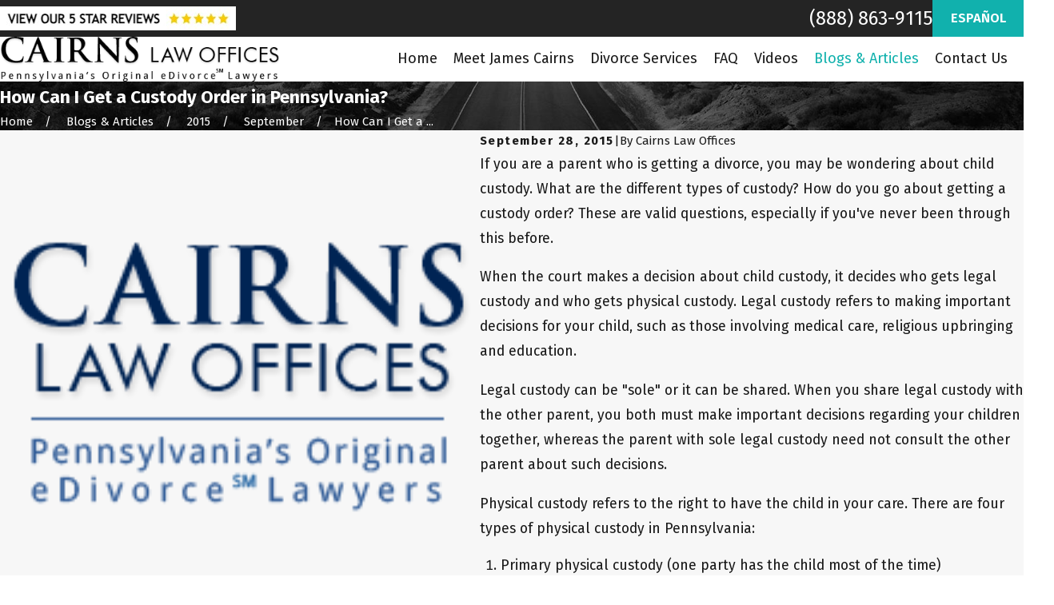

--- FILE ---
content_type: image/svg+xml; charset=utf-8
request_url: https://www.mypadivorcelawyer.com/cms/svg/site/i7epj5ej8wp.24.2510311154223.svg
body_size: 20273
content:
<?xml version="1.0" encoding="UTF-8" standalone="no"?>
<svg xmlns="http://www.w3.org/2000/svg" viewBox="0 0 24 24">
<style>
	g path { stroke: none; }
	g.root { display: none; }
	g.root:target { display: inline; }
	g line { stroke: black; }
	g circle { stroke: black; }
	g polyline { stroke: black; }
</style>
<g class="root" id="arrow_down" data-name="arrow down">
	<path d="M23.347 6L12 16.714L0.653 6L0 6.62L12 18L24 6.62Z" />
</g>
<g class="root" id="arrow_left" data-name="arrow-left">
	<path d="M18.181 23.798a0.686 0.686 0 0 1-0.48 0.202a0.666 0.666 0 0 1-0.48-0.202L5.803 12.488a0.668 0.668 0 0 1 0-0.96L17.214 0.215a0.69 0.69 0 0 1 0.985-0.016A0.674 0.674-13.217 0 1 18.181 1.175L7.255 12.008L18.181 22.839a0.672 0.672 0 0 1 0 0.96Z" />
</g>
<g class="root" id="arrow_right" data-name="arrow-right">
	<path d="M5.821 23.798a0.686 0.686 0 0 0 0.48 0.202a0.666 0.666 0 0 0 0.48-0.202L18.195 12.488a0.668 0.668 0 0 0 0-0.96L6.785 0.215a0.69 0.69 0 0 0-0.985-0.016A0.674 0.674-13.218 0 0 5.821 1.175L16.744 12.008L5.821 22.839a0.672 0.672 0 0 0 0 0.96Z" />
</g>
<g class="root" id="blog_menu" data-name="blog menu">
	<path d="M16.285 0.001a3.434 3.434 0 0 0-3.304 2.571H0V4.286H12.981a3.409 3.409 0 0 0 6.609 0H24V2.572H19.59A3.434 3.434-1.715 0 0 16.285 0.001Zm0 1.714a1.714 1.714 0 1 1-1.714 1.714A1.702 1.702-1.715 0 1 16.285 1.715ZM7.714 8.572a3.434 3.434 0 0 0-3.304 2.571H0v1.714H4.41a3.409 3.409 0 0 0 6.609 0H24V11.143H11.018A3.434 3.434-1.715 0 0 7.714 8.572Zm0 1.714a1.714 1.714 0 1 1-1.714 1.714A1.702 1.702-1.715 0 1 7.714 10.286Zm8.571 6.857a3.434 3.434 0 0 0-3.304 2.571H0v1.714H12.981a3.409 3.409 0 0 0 6.609 0H24V19.715H19.59A3.434 3.434-1.715 0 0 16.285 17.143Zm0 1.714a1.714 1.714 0 1 1-1.714 1.714A1.702 1.702-1.715 0 1 16.285 18.858Z" />
</g>
<g class="root" id="btn_arw" data-name="btn_arw">
	<path d="M14.286 19.401l0.678 0.6L24 11.999l-9.035-8l-0.678 0.6l7.878 6.976H0v0.849H22.165Z" />
</g>
<g class="root" id="btn_v2_icon" data-name="btn v2 icon">
	<path d="M19.787 9v2.354H0v0.994h19.787V15L24 11.917Z" />
</g>
<g class="root" id="close" data-name="close">
	<path d="M1.285 0.002A1.498 1.498 0.012 0 0 0.012 1.5a1.498 1.498 0 0 0 0.434 0.884L10.019 11.986L0.447 21.604a1.408 1.408 0 0 0 0 1.992a1.393 1.393 0 0 0 1.962 0L11.996 14.009l9.572 9.587a1.498 1.498 0 0 0 2.007 0a1.408 1.408 0 0 0 0-1.992L14.034 11.986l9.587-9.587A1.423 1.423 0.012 0 0 21.614 0.437L11.996 10.009L2.454 0.437A1.588 1.588 0.012 0 0 1.285 0.002Z" />
</g>
<g class="root" id="description" data-name="description">
	<path d="M0 20.71L0 3.29L24 3.29L24 20.71L0 20.71ZM22.065 5.221L1.935 5.221L1.935 18.779L22.065 18.779L22.065 5.221ZM13.553 16.835L3.875 16.835L3.875 14.903L13.553 14.903L13.553 16.835ZM3.875 11.028L20.126 11.028L20.126 12.971L3.875 12.971L3.875 11.028ZM3.875 7.165L20.126 7.165L20.126 9.097L3.875 9.097L3.875 7.165Z" />
</g>
<g class="root" id="fax" data-name="fax">
	<path d="M24 20.688v1.478a0.368 0.368 0 0 1-0.363 0.363H17.447a0.368 0.368 0 0 1-0.363-0.363V20.688l0.167-1.534s-1.59-1.032-5.243-1.032-5.243 1.032-5.243 1.032l0.167 1.534v1.451a0.368 0.368 0 0 1-0.363 0.363H0.348A0.368 0.368-1.953 0 1 0 22.139V20.661a6.674 6.674 0 0 1 1.534-4.1C3.361 15.333 7.852 14.273 11.993 14.273s8.647 1.088 10.487 2.287A6.904 6.904-1.953 0 1 24 20.688ZM21.169 14.691A0.82 0.82-1.953 0 1 20.361 13.883v-4.184H14.559a0.82 0.82 0 0 1-0.809-0.809V3.089H3.626V13.883a0.809 0.809 0 1 1-1.618 0V2.28a0.82 0.82 0 0 1 0.809-0.809H14.559a0.162 0.162 0 0 1 0.098 0.031a0.694 0.694 0 0 1 0.474 0.207L21.755 8.318a0.757 0.757 0 0 1 0.21 0.477a0.173 0.173 0 0 1 0.028 0.095V13.883A0.82 0.82-1.953 0 1 21.169 14.691ZM19.187 8.053L15.368 4.233V8.053Z" />
</g>
<g class="root" id="flair" data-name="flair">
	<path d="M0 12.083L24 12.083L24 12.534L0 12.534L0 12.083Z" />
</g>
<g class="root" id="footer_phone" data-name="footer phone">
	<path d="M21.862 17.148c-0.207-0.206-0.414-0.378-0.62-0.586-0.689-0.62-1.413-1.206-2.208-1.79l-0.24-0.173l-0.24 0.173A21.299 21.299 0 0 0 15.276 17.424c-0.448-0.104-0.828-0.206-1.207-0.31a11.313 11.313 0 0 1-4.483-2.721A10.911 10.911 0 0 1 6.864 9.917c-0.104-0.344-0.207-0.757-0.311-1.206a21.278 21.278 0 0 0 2.655-3.272l0.173-0.24l-0.207-0.276C8.586 4.166 8.001 3.408 7.38 2.721c-0.173-0.206-0.379-0.413-0.586-0.62C6.173 1.446 5.517 0.827 4.828 0.206L4.587 0L4.38 0.173A15.153 15.153 0 0 0 0.276 3.512c-0.069 0.069-0.104 0.138-0.173 0.206L0 3.856v0.173A19.776 19.776 0 0 0 2.172 11.293a22.777 22.777 0 0 0 2.001 3.237a23.861 23.861 0 0 0 2.448 2.858a23.877 23.877 0 0 0 2.863 2.444a21.036 21.036 0 0 0 3.241 1.997A20.531 20.531 0 0 0 20.001 24h0.173l0.138-0.104c0.069-0.069 0.138-0.104 0.207-0.173a15.807 15.807 0 0 0 3.345-4.097L24 19.352l-0.207-0.24c-0.62-0.689-1.276-1.344-1.931-1.963M19.932 23.036c-0.035 0-0.035 0.035-0.069 0.035-4.518-0.447-9-2.721-12.655-6.336C3.587 13.119 1.31 8.643 0.864 4.097c0-0.035 0.035-0.035 0.035-0.069A14.241 14.241 0 0 1 4.518 1.033c0.586 0.516 1.139 1.068 1.655 1.619 0.173 0.206 0.379 0.413 0.551 0.62a20.619 20.619 0 0 1 1.551 1.893A21.003 21.003 0 0 1 5.76 8.229l-0.173 0.173l0.035 0.206a13.872 13.872 0 0 0 0.379 1.515a12.1 12.1 0 0 0 2.931 4.856a11.748 11.748 0 0 0 4.861 2.928a12.169 12.169 0 0 0 1.517 0.378l0.207 0.035l0.173-0.173a21.024 21.024 0 0 1 3.069-2.513c0.655 0.516 1.31 1.033 1.897 1.549 0.207 0.173 0.414 0.378 0.62 0.551 0.551 0.516 1.104 1.068 1.62 1.653a13.104 13.104 0 0 1-2.965 3.648" />
</g>
<g class="root" id="footer_pin" data-name="footer pin">
	<path d="M12 24a0.477 0.477 0 0 1-0.392-0.206C11.29 23.336 3.826 12.546 3.826 8.174a8.174 8.174 0 1 1 16.348 0c0 4.372-7.464 15.163-7.782 15.62A0.477 0.477 3.826 0 1 12 24M12 0.92A7.243 7.243 3.826 0 0 4.782 8.174c0 3.529 5.66 12.179 7.218 14.493 1.558-2.314 7.217-10.963 7.217-14.493A7.243 7.243 3.826 0 0 12 0.92m0 10.828a3.575 3.575 0 1 1 3.558-3.574A3.57 3.57 3.826 0 1 12 11.748m0-6.187a2.614 2.614 0 1 0 2.6 2.614A2.61 2.61 3.826 0 0 12 5.561" />
</g>
<g class="root" id="footer_time" data-name="footer time">
	<path d="M12 24A12 12 0 1 1 24 12A12.013 12.013 0 0 1 12 24m0.416-0.838l0.141-0.008a11.028 11.028 0 0 0 4.554-1.229l0.126-0.065l-0.754-1.305l0.72-0.416l0.753 1.303l0.119-0.078a11.338 11.338 0 0 0 3.312-3.325l0.077-0.119l-1.296-0.747l0.416-0.72l1.296 0.748l0.065-0.127a11.04 11.04 0 0 0 1.21-4.518l0.008-0.144H20.148V11.584h3.012l-0.008-0.144a11.032 11.032 0 0 0-1.222-4.541l-0.065-0.126l-1.283 0.741l-0.415-0.72L21.451 6.058l-0.077-0.119a11.336 11.336 0 0 0-3.312-3.312l-0.119-0.077L17.203 3.83l-0.72-0.416l0.741-1.283l-0.126-0.065a11.044 11.044 0 0 0-4.541-1.223l-0.141-0.008V3.852H11.584V0.838l-0.144 0.008a11.04 11.04 0 0 0-4.518 1.212l-0.127 0.065l0.748 1.296l-0.72 0.416l-0.747-1.296l-0.119 0.077a11.328 11.328 0 0 0-3.325 3.312l-0.077 0.119L3.859 6.797l-0.416 0.72l-1.306-0.754l-0.065 0.126a11.037 11.037 0 0 0-1.229 4.553l-0.008 0.144H3.852v0.831H0.839l0.008 0.144A11.043 11.043 0 0 0 2.064 17.088l0.065 0.126l1.317-0.76l0.416 0.72L2.544 17.933l0.077 0.119a11.334 11.334 0 0 0 3.327 3.327l0.119 0.077l0.76-1.316l0.72 0.416l-0.76 1.317l0.127 0.064a11.033 11.033 0 0 0 4.531 1.217l0.144 0.008V20.148h0.831ZM12 12.993a0.995 0.995 0 0 1-0.861-0.509l-0.038-0.069H5.664V11.584H11.1l0.038-0.069A0.995 0.995 0 0 1 12 11.007a0.576 0.576 0 0 1 0.079 0.008l0.115 0.013l1.852-2.544l0.672 0.489L12.867 11.515l0.033 0.072a0.977 0.977 0 0 1 0.093 0.413A0.995 0.995 0 0 1 12 12.993" />
</g>
<g class="root" id="housee" data-name="housee">
	<path d="M23.77 12.129C23.548 12.414 23.217 12.565 22.881 12.565C22.639 12.565 22.397 12.488 22.191 12.327L12.563 4.857C12.563 4.857 12.291 4.615 12 4.615C11.709 4.615 11.437 4.858 11.437 4.858L1.809 12.327C1.317 12.709 0.611 12.619 0.23 12.129C-0.136 11.637-0.062 10.93 0.429 10.549L11.31 2.106C11.717 1.808 12.284 1.808 12.69 2.106L16.502 5.064L16.502 3.746C16.502 3.54 16.671 3.372 16.878 3.372L19.129 3.372C19.335 3.372 19.504 3.54 19.504 3.746L19.504 7.394L23.571 10.549C24.062 10.93 24.136 11.637 23.77 12.129ZM11.703 6.04C11.867 5.914 12.134 5.914 12.296 6.04L20.708 12.567C20.872 12.694 21.005 12.966 21.005 13.173L21.005 21.757C21.005 21.964 20.836 22.117 20.629 22.117L14.626 22.117C14.42 22.117 14.251 21.964 14.251 21.757L14.251 15.753C14.251 15.547 14.082 15.379 13.876 15.379L10.124 15.379C9.918 15.379 9.748 15.547 9.748 15.753L9.748 21.757C9.748 21.964 9.579 22.117 9.373 22.117L3.37 22.117C3.164 22.117 2.995 21.964 2.995 21.757L2.995 13.173C2.995 12.966 3.129 12.694 3.291 12.567L11.703 6.04Z" />
</g>
<g class="root" id="mail" data-name="mail">
	<path d="M0 3.004L24 3.004L24 20.996L0 20.996L0 3.004ZM20.041 5.253L3.958 5.253L11.999 11.699L20.041 5.253ZM2.181 6.677L2.181 18.747L21.817 18.747L21.817 6.677L11.999 14.549L2.181 6.677Z" />
</g>
<g class="root" id="map_pin" data-name="map-pin">
	<path d="M7.817 19.031q-2.4-3.375-3.174-4.547a13.076 13.076 0 0 1-1.49-2.836a8.327 8.327 0 0 1-0.385-2.648a8.517 8.517 0 0 1 1.25-4.5a9.29 9.29 0 0 1 3.366-3.282a9.351 9.351 0 0 1 9.231 0a9.29 9.29 0 0 1 3.366 3.282a8.526 8.526 0 0 1 1.25 4.5a8.327 8.327 0 0 1-0.385 2.648a13.076 13.076 0 0 1-1.49 2.836q-0.77 1.172-3.174 4.547l-3.221 4.5a1.221 1.221 0 0 1-1.924 0Q9.789 21.751 7.817 19.031Zm6.899-7.385a3.668 3.668 0 0 0 0-5.297a3.899 3.899 0 0 0-5.433 0a3.668 3.668 0 0 0 0 5.297a3.899 3.899 0 0 0 5.433 0Z" />
</g>
<g class="root" id="menu" data-name="menu">
	<path d="M0 2.634v2.927H24v-2.927Zm0 7.902v2.927H24V10.537Zm0 7.902v2.927H24v-2.927Z" />
</g>
<g class="root" id="minus" data-name="minus">
	<path d="M24 13.69h-24V10.31h24" />
</g>
<g class="root" id="name_change" data-name="name change">
	<path d="M22.636 20.676L1.363 20.676C0.61 20.676 0 20.063 0 19.307L0 6.964C0 6.209 0.61 5.596 1.363 5.596L10.654 5.596L10.654 3.325L13.327 3.325L13.327 5.596L22.636 5.596C23.389 5.596 24 6.209 24 6.964L24 19.307C24 20.063 23.389 20.676 22.636 20.676ZM1.482 9.388L1.482 17.158C1.482 17.929 2.083 18.554 2.824 18.554L10.721 18.554C11.462 18.554 12.063 17.929 12.063 17.158L12.063 9.388C12.063 8.616 11.462 7.991 10.721 7.991L2.824 7.991C2.083 7.991 1.482 8.616 1.482 9.388ZM13.394 6.116L13.327 6.116L13.327 6.663L10.654 6.663L10.654 6.116L10.606 6.116C10.305 6.116 10.06 6.361 10.06 6.663C10.06 6.965 10.305 7.21 10.606 7.21L13.394 7.21C13.695 7.21 13.939 6.965 13.939 6.663C13.939 6.361 13.695 6.116 13.394 6.116ZM20.49 9.779L15.703 9.779C15.452 9.779 15.248 9.984 15.248 10.235C15.248 10.487 15.452 10.692 15.703 10.692L20.49 10.692C20.741 10.692 20.945 10.487 20.945 10.235C20.945 9.984 20.741 9.779 20.49 9.779ZM21.854 12.363L14.339 12.363C14.088 12.363 13.884 12.568 13.884 12.82C13.884 13.071 14.088 13.276 14.339 13.276L21.854 13.276C22.105 13.276 22.308 13.071 22.308 12.82C22.308 12.568 22.105 12.363 21.854 12.363ZM21.854 14.948L14.339 14.948C14.088 14.948 13.884 15.152 13.884 15.404C13.884 15.656 14.088 15.86 14.339 15.86L21.854 15.86C22.105 15.86 22.308 15.656 22.308 15.404C22.308 15.152 22.105 14.948 21.854 14.948ZM10.846 17.924L2.659 17.924C2.659 17.924 2.523 17.289 3.076 16.707C3.311 16.462 4.765 15.937 5.029 15.728C5.293 15.519 5.559 15.528 5.524 14.893C5.5 14.458 5.487 14.535 5.396 14.393C5.396 14.393 5.238 14.078 5.183 13.894C5.134 13.73 5.084 13.475 5.084 13.475C5.084 13.475 5.054 13.522 4.98 13.444C4.887 13.347 4.886 13.14 4.773 12.913C4.66 12.685 4.629 12.118 4.734 12.1C4.815 12.086 4.788 12.093 4.848 12.107C4.846 12.079 4.843 12.047 4.84 12.013C4.794 11.863 4.759 11.836 4.744 11.544L4.706 11.649L4.683 11.531C4.633 11.094 4.696 10.862 4.741 10.676C4.748 10.647 4.755 10.617 4.762 10.585C4.763 10.58 4.763 10.573 4.764 10.567L4.691 10.658C4.691 10.658 4.704 10.432 4.9 10.138C5.061 9.913 5.308 9.862 5.308 9.862C5.308 9.862 5.308 9.622 5.618 9.466C5.927 9.312 6.729 9.362 6.995 9.129C7.262 8.896 7.262 8.896 7.262 8.896C7.262 8.896 7.305 9.094 7.219 9.155C7.133 9.215 7.623 8.888 7.623 8.845C7.623 8.802 7.726 9.129 7.614 9.258C7.503 9.388 7.855 9.164 7.864 9.103C7.871 9.053 7.938 9.298 7.834 9.547C8.138 9.405 8.133 9.157 8.133 9.157C8.133 9.157 8.207 9.307 8.242 9.594C8.28 9.591 8.374 9.593 8.495 9.73L8.495 9.73C8.742 9.974 8.79 10.557 8.79 10.557L8.694 10.456C8.722 10.538 8.745 10.619 8.764 10.699C8.797 10.796 8.846 11.156 8.792 11.471C8.771 11.435 8.755 11.358 8.735 11.341C8.755 11.582 8.725 11.68 8.67 11.949C8.666 12.008 8.661 12.062 8.656 12.107C8.717 12.093 8.689 12.077 8.771 12.082C8.911 12.092 8.845 12.685 8.732 12.913C8.618 13.14 8.618 13.347 8.526 13.444C8.452 13.522 8.42 13.475 8.42 13.475C8.42 13.475 8.372 13.73 8.322 13.894C8.263 14.09 8.108 14.393 8.108 14.393C8.001 14.552 7.98 14.478 7.981 14.893C7.984 15.529 8.212 15.519 8.476 15.728C8.74 15.937 10.195 16.462 10.429 16.707C10.982 17.289 10.846 17.924 10.846 17.924Z" />
</g>
<g class="root" id="phone" data-name="phone">
	<path d="M6.407 0.948L8.464 5.07a1.715 1.715 0 0 1-0.322 1.98c-0.56 0.56-1.208 1.208-1.664 1.673a1.709 1.709 0 0 0-0.295 2.01l0.013 0.023a20.558 20.558 0 0 0 3.12 3.952a20.6 20.6 0 0 0 3.926 3.108l0.026 0.016a1.713 1.713 0 0 0 2.014-0.304l1.667-1.667a1.715 1.715 0 0 1 1.98-0.322l4.121 2.06a1.715 1.715 0 0 1 0.948 1.533V22.282A1.712 1.712-7.494 0 1 21.83 23.938a32.41 32.41 0 0 1-13.996-7.764A32.422 32.422-7.494 0 1 0.065 2.173A1.712 1.712-7.494 0 1 1.722 0h3.152a1.715 1.715 0 0 1 1.533 0.948Z" />
</g>
<g class="root" id="play" data-name="play">
	<path d="M22.727 13.882L3.271 23.768a2.24 2.24 0 0 1-3.018-1.052A2.187 2.187 0.011 0 1 0.011 21.77V2.209A2.177 2.177 0.011 0 1 1.062 0.316A2.65 2.65 0.011 0 1 2.219 0A3.155 3.155 0.011 0 1 3.166 0.21L22.727 9.886a2.314 2.314 0 0 1 1.262 1.998A2.398 2.398 0.011 0 1 22.727 13.882Z" />
</g>
<g class="root" id="plus" data-name="plus">
	<path d="M0.215 11.264c-0.323 0.44-0.279 1.056 0.117 1.437 0.198 0.154 0.432 0.235 0.682 0.235l9.94 0.015l0.022 9.947c0 0.572 0.462 1.034 1.034 1.034h0c0.557 0 1.012-0.454 1.019-1.019V12.971H22.959c0.564-0.022 1.012-0.469 1.041-1.034 0-0.572-0.462-1.034-1.034-1.034h0l-9.932-0.037V0.928c-0.103-0.564-0.645-0.946-1.209-0.843-0.44 0.081-0.777 0.425-0.843 0.865l-0.022 9.947l-9.91-0.015c-0.315 0.007-0.616 0.147-0.828 0.381Z" />
</g>
<g class="root" id="remote_laptop" data-name="Remote Laptop">
	<path d="M3.2 14.9c0.7 0 1.5 0 2.2 0 5.2 0 10.3 0 15.5 0h0V4.1c0-0.2 0-0.3 0-0.4 0 0-0.1-0.2-0.3-0.2-0.1 0-0.3 0-0.4 0H3.8c0 0-0.2 0-0.2 0-0.2 0-0.4 0.1-0.4 0.3 0 0 0 0.2 0 0.3 0 3.5 0 7.1 0 10.6 0 0 0 0 0 0 0 0 0 0 0 0 0 0 0 0 0 0ZM11.9 3.8s0 0 0 0c0.1 0 0.3 0 0.3 0.2 0 0.2-0.3 0.3-0.4 0.2s0 0 0-0.1c0-0.1 0-0.2 0.2-0.3ZM3.7 4.6s0 0 0 0h16.4s0.1 0 0.1 0c0 0 0 0 0 0 0 0 0 0 0 0 0 3 0 6.1 0 9.2 0 0 0 0 0 0 0 0 0 0 0 0 0 0 0 0-0.1 0-5.4 0-10.7 0-16.1 0 0 0-0.2 0-0.3 0 0 0 0 0 0 0V4.6ZM23.1 19.4c-0.5-0.9-0.9-1.7-1.4-2.6-0.2-0.4-0.5-0.9-0.7-1.3 0 0 0-0.1 0-0.1 0 0 0 0 0 0-0.7 0-1.5 0-2.2 0-5.2 0-10.3 0-15.5 0 0 0 0 0 0 0-0.7 1.3-1.4 2.7-2.1 4 0 0 0 0.1 0 0.2 0 0 0 0.2 0 0.3s0 0.2 0 0.3c0 0.2 0.1 0.3 0.2 0.4 0.1 0 0.3 0.1 0.5 0.1 0.4 0 0.8 0 1.2 0h18.5c0.4 0 0.8 0 1.2 0 0.2 0 0.3 0 0.5-0.1 0.1 0 0.2-0.2 0.2-0.4 0 0 0-0.2 0-0.3 0 0 0-0.2 0-0.3ZM19.4 16c0 0 0.2 0 0.2 0h0.4c0 0 0.2 0 0.2 0 0 0 0 0.1 0.1 0.2 0 0 0 0 0 0.1 0 0 0 0.1 0 0.2 0 0-0.2 0-0.2 0h-0.5c0 0-0.2 0-0.2 0 0 0 0-0.1 0-0.2 0 0 0 0 0-0.1 0 0 0 0 0-0.1 0 0 0 0 0 0ZM18.1 16c0 0 0.1 0 0.2 0h0.4c0 0 0.2 0 0.2 0 0 0 0 0.1 0 0.2 0 0 0 0 0 0.1 0 0 0 0.1 0 0.2 0 0-0.2 0-0.2 0h-0.4c0 0-0.2 0-0.2 0 0 0 0-0.1 0-0.2 0 0 0 0 0-0.1 0 0 0-0.2 0-0.2ZM14.6 16c0 0 0.1 0 0.2 0h0.4c0 0 0.2 0 0.2 0 0 0 0 0.1 0 0.2 0 0 0 0.2 0 0.2 0 0-0.1 0-0.2 0h-0.5c0 0-0.2 0-0.3 0 0 0 0-0.1 0-0.2 0-0.1 0-0.2 0-0.2ZM14.3 16.9s0 0 0 0.1c0 0 0 0.2 0 0.2 0 0-0.1 0-0.2 0h-0.5c-0.1 0-0.2 0-0.3 0 0 0 0-0.1 0-0.2 0-0.1 0-0.2 0-0.2 0 0 0.2 0 0.2 0h0.5c0 0 0.2 0 0.2 0 0 0 0 0 0 0ZM13.4 16c0 0 0.1 0 0.2 0h0.4c0 0 0.2 0 0.2 0 0 0 0 0.1 0 0.2 0 0 0 0.2 0 0.2 0 0-0.1 0-0.2 0h-0.5c0 0-0.2 0-0.2 0 0 0 0-0.1 0-0.2 0-0.1 0-0.2 0-0.2ZM13.1 17c0 0 0 0.2 0 0.2 0 0-0.1 0-0.2 0-0.2 0-0.3 0-0.5 0s-0.2 0-0.2 0c0 0 0-0.1 0-0.2 0-0.1 0-0.2 0-0.3 0 0 0.2 0 0.2 0 0.2 0 0.4 0 0.6 0 0 0 0 0 0 0 0 0 0 0.1 0 0.2ZM12.1 16.3c0-0.1 0-0.2 0-0.2 0 0 0.1 0 0.2 0h0.4c0 0 0.2 0 0.2 0 0 0 0 0.1 0 0.2 0 0 0 0.2 0 0.2 0 0-0.1 0-0.2 0h-0.5c0 0-0.2 0-0.2 0 0 0 0-0.1 0-0.2ZM10.9 16.3c0-0.1 0-0.2 0-0.2 0.1 0 0.3 0 0.4 0h0.2c0 0 0.2 0 0.2 0 0 0 0 0.1 0 0.2s0 0.2 0 0.2-0.1 0-0.2 0h-0.5c0 0-0.2 0-0.2 0 0 0 0-0.1 0-0.2ZM10.9 17c0-0.1 0-0.2 0-0.2 0 0 0.2 0 0.2 0 0.2 0 0.4 0 0.6 0 0 0 0 0 0 0 0 0 0 0.1 0 0.2s0 0.2 0 0.2c0 0-0.1 0-0.2 0h-0.5c0 0-0.2 0-0.2 0 0 0 0-0.1 0-0.2ZM9.7 16.3c0-0.1 0-0.2 0-0.2 0 0 0.1 0 0.2 0h0.4c0 0 0.2 0 0.2 0 0 0 0 0.1 0 0.2 0 0 0 0.2 0 0.2 0 0-0.1 0-0.2 0h-0.5c0 0-0.2 0-0.2 0 0 0 0-0.1 0-0.2ZM9.7 16.8s0 0 0 0c0 0 0 0 0 0 0.1 0 0.3 0 0.4 0h0.2c0 0 0.2 0 0.2 0 0 0 0 0.1 0 0.2 0 0 0 0.2 0 0.2 0 0-0.2 0-0.2 0h-0.5c0 0-0.2 0-0.2 0 0 0 0 0 0 0 0 0 0-0.3 0-0.3ZM9.6 17.7c0-0.1 0-0.2 0-0.2 0 0 0.2 0 0.3 0h4.1c0.1 0 0.2 0 0.3 0 0 0 0 0.1 0 0.2s0 0.2 0 0.2c0 0 0 0-0.1 0-1.5 0-3 0-4.6 0 0 0-0.1 0-0.1 0 0 0 0-0.1 0-0.2ZM8.6 16.3c0-0.1 0-0.2 0-0.2 0 0 0.1 0 0.2 0h0.4c0 0 0.2 0 0.2 0 0 0 0 0 0 0 0 0 0 0.1 0 0.2 0 0 0 0.1 0 0.1 0 0-0.2 0-0.2 0h-0.5c0 0-0.2 0-0.2 0 0 0 0-0.1 0-0.2ZM4.9 16.3s0 0 0 0c0 0 0-0.1 0-0.1 0 0 0.2 0 0.2 0h0.4c0 0 0.2 0 0.2 0 0 0 0 0 0 0.1 0 0 0 0 0 0.1 0 0 0 0.2 0 0.2 0 0-0.2 0-0.2 0h-0.4c-0.1 0-0.2 0-0.3 0 0 0 0-0.1 0-0.2ZM3.7 16.2c0 0 0-0.2 0.1-0.2 0 0 0.1 0 0.2 0h0.4c0 0 0.2 0 0.2 0 0 0 0 0 0 0.1 0 0 0 0 0 0.1 0 0 0 0.2 0 0.2 0 0-0.2 0-0.2 0h-0.5c-0.1 0-0.2 0-0.3 0 0 0 0-0.2 0-0.2ZM4.2 17.8c0 0 0 0.2 0 0.2 0 0-0.2 0-0.3 0-0.2 0-0.4 0-0.5 0-0.1 0-0.3 0-0.3 0 0 0 0 0 0-0.1 0 0 0-0.1 0-0.2 0 0 0 0 0 0 0 0 0 0 0 0 0.2 0 0.4 0 0.5 0s0.3 0 0.4 0c0.1 0 0 0.2 0 0.3ZM4.1 17.2c-0.2 0-0.3 0-0.5 0s-0.2 0-0.2 0c0 0 0 0 0-0.1 0 0 0-0.1 0-0.2 0 0 0-0.1 0-0.1 0 0 0.2 0 0.3 0h0.5c0 0 0.2 0 0.2 0 0 0 0 0 0 0.1 0 0 0 0 0 0.1 0 0 0 0.2 0 0.2 0 0-0.2 0-0.3 0ZM5.5 17.7s0 0 0 0.1c0 0 0 0.2 0 0.2 0 0-0.2 0-0.3 0-0.2 0-0.3 0-0.5 0 0 0-0.2 0-0.3 0 0 0 0-0.1 0-0.2 0 0 0 0 0-0.1 0 0 0 0 0-0.1 0.1 0 0.3 0 0.5 0h0.2c0 0 0.2 0 0.2 0 0 0 0 0 0 0.1ZM5.7 16.9s0 0 0 0.1c0 0 0 0.2 0 0.2 0 0-0.2 0-0.2 0h-0.5c-0.1 0-0.2 0-0.3 0 0 0 0 0 0-0.1 0 0 0-0.1 0-0.2 0 0 0 0 0-0.1 0 0 0 0 0 0 0.1 0 0.3 0 0.4 0h0.2c0 0 0.2 0 0.2 0 0 0 0 0 0 0.1ZM6.8 17.7s0 0 0 0.1c0 0 0 0.2 0 0.2 0 0-0.2 0-0.2 0-0.2 0-0.3 0-0.5 0-0.1 0-0.2 0-0.3 0 0 0 0 0 0-0.1 0 0 0-0.1 0-0.2 0 0 0-0.1 0-0.1 0.1 0 0.3 0 0.5 0h0.2c0 0 0.2 0 0.2 0 0 0 0 0 0 0.1ZM7 16.9s0 0 0 0.1c0 0 0 0.2 0 0.2 0 0-0.2 0-0.2 0h-0.5c-0.1 0-0.2 0-0.2 0 0 0 0-0.1 0-0.2 0 0 0 0 0 0 0 0 0-0.1 0-0.1 0 0 0.2 0 0.2 0h0.4c0 0 0.2 0 0.2 0 0 0 0 0 0 0.1ZM6.8 16.5h-0.5c0 0-0.2 0-0.2 0 0 0 0-0.1 0-0.2 0 0 0 0 0 0 0 0 0-0.1 0-0.1 0 0 0.1 0 0.2 0h0.4c0.1 0 0.2 0 0.2 0 0 0 0 0.2 0 0.2 0 0 0 0.2 0 0.2 0 0-0.2 0-0.2 0ZM8.1 17.8c0 0 0 0.2 0 0.2 0 0-0.2 0-0.2 0-0.2 0-0.3 0-0.5 0 0 0-0.2 0-0.2 0 0 0 0-0.1 0-0.2 0-0.1 0-0.2 0.1-0.2 0 0 0 0 0 0 0.2 0 0.3 0 0.5 0h0.2c0 0 0.2 0 0.2 0 0 0 0 0.1 0 0.2ZM8.2 16.9s0 0 0 0.1c0 0 0 0.2 0 0.2 0 0-0.2 0-0.2 0h-0.5c-0.1 0-0.2 0-0.3 0 0 0 0 0 0-0.1 0 0 0 0 0 0 0 0 0-0.2 0.1-0.2 0 0 0.1 0 0.2 0h0.4c0.1 0 0.2 0 0.2 0 0 0 0 0 0 0.1ZM8.3 16.2s0 0 0 0.1c0 0 0 0.2 0 0.2 0 0-0.2 0-0.2 0h-0.5c-0.1 0-0.2 0-0.2 0 0 0 0 0 0-0.1 0 0 0 0 0 0 0-0.1 0-0.2 0.1-0.2 0 0 0 0 0 0 0.1 0 0.3 0 0.4 0h0.2c0 0 0.2 0 0.2 0 0 0 0 0 0 0.1ZM9.3 17.7c0 0 0 0.2 0 0.2 0 0-0.1 0-0.2 0-0.2 0-0.3 0-0.5 0-0.1 0-0.2 0-0.3 0 0 0 0 0 0 0 0 0 0-0.1 0-0.2 0 0 0-0.1 0-0.1 0 0 0.2 0 0.2 0h0.4c0 0 0.2 0 0.2 0 0 0 0 0.2 0 0.2ZM9.1 17.2h-0.5c-0.1 0-0.2 0-0.3 0 0 0 0-0.1 0-0.2 0-0.1 0-0.2 0-0.2 0 0 0 0 0 0 0.1 0 0.3 0 0.4 0h0.2c0 0 0.2 0 0.2 0 0 0 0 0.2 0 0.2 0 0 0 0.2 0 0.2 0 0-0.1 0-0.2 0ZM14.5 19.6c0 0-0.2 0-0.3 0-1.5 0-3 0-4.5 0-0.2 0-0.3 0-0.3 0 0 0 0-0.2 0-0.2 0-0.2 0-0.3 0-0.5 0-0.1 0-0.3 0.1-0.3 0 0 0 0 0 0 0 0 0.2 0 0.3 0 1.1 0 2.2 0 3.4 0 0.3 0 0.6 0 0.9 0 0.1 0 0.3 0 0.3 0 0 0 0 0.2 0 0.2 0 0.2 0 0.4 0 0.6 0 0 0 0.2 0 0.2ZM14.6 17c0-0.1 0-0.2 0-0.3 0 0 0.1 0 0.2 0h0.4c0 0 0.2 0 0.2 0 0 0 0 0.1 0 0.2 0 0 0 0 0 0.1 0 0 0 0.1 0 0.1 0 0-0.2 0-0.2 0h-0.5c0 0-0.2 0-0.2 0 0 0 0-0.1 0-0.2ZM15.6 18s-0.2 0-0.2 0c-0.2 0-0.3 0-0.5 0 0 0-0.2 0-0.2 0 0 0 0-0.1 0-0.2 0-0.1 0-0.2 0-0.3 0 0 0.2 0 0.2 0h0.4c0 0 0.2 0 0.2 0 0 0 0 0.1 0 0.2 0 0 0 0 0 0.1 0 0 0 0.1 0 0.2ZM15.7 16.3c0-0.1 0-0.2 0-0.3 0 0 0 0 0 0 0.1 0 0.3 0 0.4 0h0.2c0 0 0.2 0 0.2 0 0 0 0 0.1 0 0.2 0 0 0 0 0 0.1 0 0 0 0.1 0 0.1 0 0-0.1 0-0.2 0h-0.5c0 0-0.2 0-0.2 0 0 0 0-0.1 0-0.2ZM15.8 17s0 0 0-0.1c0 0 0-0.2 0-0.2 0 0 0.2 0 0.2 0h0.4c0 0 0.2 0 0.2 0 0 0 0 0.1 0 0.2 0 0 0 0 0 0.1 0 0 0 0.1 0 0.2 0 0-0.2 0-0.2 0h-0.5c0 0-0.2 0-0.2 0 0 0 0-0.1 0-0.2ZM16.9 17.9s-0.1 0-0.2 0c-0.2 0-0.3 0-0.5 0 0 0-0.2 0-0.3 0 0 0 0-0.1 0-0.2 0 0 0 0 0-0.1 0 0 0-0.1 0-0.2 0.1 0 0.3 0 0.5 0h0.2c0 0 0.2 0 0.2 0 0 0 0 0.2 0 0.2 0 0 0 0.2 0 0.2ZM16.9 16.3c0 0 0-0.2 0-0.3 0 0 0.1 0 0.2 0h0.4c0 0 0.2 0 0.2 0 0 0 0 0.1 0 0.2 0 0 0 0 0 0.1 0 0 0 0 0 0.1 0 0-0.1 0-0.2 0h-0.5c0 0-0.2 0-0.2 0 0 0 0-0.1 0-0.2ZM17 16.9c0 0 0-0.2 0-0.2 0 0 0.2 0 0.2 0h0.4c0 0 0.2 0 0.2 0 0 0 0 0.1 0 0.2 0 0 0 0 0 0.1 0 0 0 0.1 0 0.1 0 0-0.1 0-0.2 0h-0.5c0 0-0.2 0-0.2 0 0 0 0-0.2 0-0.3ZM18.2 18s-0.2 0-0.2 0c-0.2 0-0.3 0-0.5 0 0 0-0.2 0-0.2 0 0 0 0-0.1 0-0.2 0 0 0 0 0-0.1 0 0 0 0 0-0.1 0 0 0 0 0 0 0 0 0 0 0 0 0.2 0 0.3 0 0.5 0h0.2c0 0 0.2 0 0.2 0 0 0 0 0.1 0 0.2 0 0 0 0 0 0.1 0 0 0 0.1 0 0.2ZM18.3 17s0 0 0-0.1c0 0 0-0.2 0-0.2 0 0 0.2 0 0.2 0h0.5c0 0 0.2 0 0.2 0 0 0 0 0.1 0 0.2 0 0 0 0 0 0.1 0 0 0 0.1 0 0.2 0 0-0.2 0-0.2 0h-0.5c0 0-0.2 0-0.2 0 0 0 0-0.1 0-0.2ZM19.6 17.9s-0.2 0-0.2 0c-0.2 0-0.3 0-0.5 0 0 0-0.2 0-0.3 0 0 0 0-0.1 0-0.2 0 0 0 0 0-0.1 0 0 0 0 0-0.1 0 0 0 0 0 0 0 0 0 0 0 0 0.2 0 0.3 0 0.5 0h0.2c0 0 0.2 0 0.2 0 0 0 0 0.1 0 0.2 0 0 0 0 0 0.1 0 0 0 0 0 0.1ZM19.6 17s0 0 0-0.1c0 0 0 0 0-0.1 0 0 0 0 0 0 0 0 0.2 0 0.2 0h0.5s0.2 0 0.2 0c0 0 0 0.1 0 0.2 0 0 0 0 0 0.1 0 0 0 0 0 0.1 0 0-0.1 0-0.2 0-0.2 0-0.4 0-0.5 0s-0.2 0-0.3 0c0 0 0-0.1 0-0.2ZM21 18s-0.2 0-0.3 0c-0.2 0-0.3 0-0.5 0 0 0-0.2 0-0.3 0 0 0 0-0.1 0-0.2 0 0 0 0 0-0.1 0 0 0 0 0-0.1 0 0 0 0 0 0 0 0 0.2 0 0.3 0h0.5c0 0 0.2 0 0.2 0 0 0 0 0.1 0.1 0.2 0 0 0 0 0 0.1 0 0 0 0.1 0 0.2Z" />
</g>
<g class="root" id="ribbon" data-name="ribbon">
	<path id="Path_339" class="cls-1" d="M21.109 0.005H2.68A0.617 0.617 1.993 0 0 1.993 0.529A0.384 0.384 1.993 0 0 1.993 0.692V23.275a0.803 0.803 0 0 0 0.884 0.721a0.838 0.838 0 0 0 0.5-0.256l8.749-8.284L20.609 23.729a0.803 0.803 0 0 0 1.163 0a0.733 0.733 0 0 0 0.244-0.5V0.692a0.733 0.733 0 0 0-0.698-0.686Z" />
</g>
<g class="root" id="scroll_left" data-name="scroll-left">
	<path id="Polygon_2" class="st0" d="M1.8 12L22.2 0v24L1.8 12z" />
</g>
<g class="root" id="scroll_right" data-name="scroll-right">
	<path d="M22.2 12L1.8 24V0L22.2 12z" />
</g>
<g class="root" id="search" data-name="search">
	<path d="M2.771 8.945a6.153 6.153 0 1 1 1.802 4.376A5.954 5.954-858.836 0 1 2.771 8.945Zm13.317 6.177l-0.384-0.384a8.546 8.546 0 0 0 2.124-5.792a8.69 8.69 0 0 0-2.574-6.338a8.524 8.524 0 0 0-6.306-2.606a8.9 8.9 0 0 0-8.947 8.945a8.521 8.521 0 0 0 2.607 6.306a8.681 8.681 0 0 0 6.338 2.574a8.546 8.546 0 0 0 5.792-2.123l0.384 0.384v1.094l6.818 6.818l2.06-2.06l-6.818-6.818Z" />
</g>
<g class="root" id="service_54_bathtub_fill" data-name="service_54_bathtub-fill">
	<path d="M15.565 10.795c0-0.224 0.114-0.516 0.407-1.047 0.293 0.531 0.407 0.823 0.407 1.047a0.407 0.407 0 0 1-0.815 0ZM15.059 9.197a0.407 0.407 0 0 0 0.406-0.407c0-0.224-0.113-0.517-0.406-1.048-0.293 0.531-0.407 0.824-0.407 1.048A0.407 0.407 0.115 0 0 15.059 9.197Zm-0.915 2.005a0.407 0.407 0 0 0 0.407-0.406c0-0.225-0.12-0.517-0.407-1.048-0.293 0.531-0.407 0.823-0.407 1.048A0.407 0.407 0.115 0 0 14.144 11.202Zm6.836 8.162l1.581-4.364H1.439l1.582 4.364c0.54 1.493 2.275 2.708 3.862 2.708H17.121C18.706 22.071 20.439 20.857 20.98 19.364ZM17.159 5.067a1.621 1.621 0 0 0-0.099-0.212a0.056 0.056 0 0 1 0-0.012a1.85 1.85 0 0 0-0.134-0.203a2.023 2.023 0 0 0-0.369-0.367a2.11 2.11 0 0 0-0.325-0.203a2.457 2.457 0 0 0-1.137-0.275h-0.06a2.731 2.731 0 0 0-0.298 0.018h0a2.635 2.635 0 0 0-0.433 0.09l-0.011 0a2.225 2.225 0 0 0-0.379 0.156c-0.018 0.009-0.036 0.017-0.053 0.027A2.218 2.218 0.115 0 0 13.529 4.311l-0.045 0.041a2.013 2.013 0 0 0-0.285 0.295a1.692 1.692 0 0 0-0.134 0.203l0 0.012a1.557 1.557 0 0 0-0.099 0.212h4.199Zm-4.311 1.69h4.431a0.531 0.531 0 0 0 0-1.06h-4.431a0.531 0.531 0 0 0 0 1.06ZM16.889 9.197a0.407 0.407 0 0 0 0.407-0.407c0-0.224-0.12-0.517-0.407-1.048-0.293 0.531-0.407 0.824-0.407 1.048A0.407 0.407 0.115 0 0 16.889 9.197ZM6.883 22.703a3.841 3.841 0 0 1-0.615-0.054l-0.85 1.351H6.223l1.298-1.297Zm10.235 0h-0.638l1.297 1.297h0.806l-0.85-1.351A3.825 3.825 0.115 0 1 17.121 22.703ZM13.229 9.197a0.407 0.407 0 0 0 0.406-0.407c0-0.224-0.113-0.517-0.406-1.048-0.293 0.531-0.407 0.824-0.407 1.048A0.407 0.407 0.115 0 0 13.229 9.197ZM0.115 13.859C0.115 14.14 0.391 14.371 0.731 14.371h22.539c0.339 0 0.615-0.23 0.615-0.511s-0.275-0.513-0.615-0.513H0.731C0.391 13.346 0.115 13.576 0.115 13.859ZM15.029 3.163h0.06c0.11 0 0.219 0.007 0.327 0.018 0-0.12 0-0.266 0-0.448 0-1.116 1.207-2.024 2.691-2.024a2.722 2.722 0 0 1 2.69 2.747v9.26h0.71V3.456C21.505 1.557 19.979 0 18.105 0s-3.401 1.227-3.401 2.733c0 0.173 0 0.32 0 0.448C14.813 3.17 14.921 3.163 15.029 3.163Z" />
</g>
<g class="root" id="service_54_drain_cleaner" data-name="service_54_drain-cleaner-fill">
	<path d="M10.178 3.902L10.81 0H13.189l0.634 3.902ZM16.722 10.299v9.514H7.278V10.299H16.722ZM14.24 16.462c0-1.048-0.55-2.388-1.963-4.772a0.332 0.332 0 0 0-0.55 0c-1.413 2.383-1.963 3.723-1.963 4.772 0 1.164 1.005 2.11 2.24 2.11S14.24 17.628 14.24 16.462Zm-2.24-3.976c-1.146 1.982-1.6 3.114-1.6 3.976 0 0.812 0.718 1.472 1.6 1.472s1.6-0.66 1.6-1.472C13.6 15.606 13.146 14.469 12 12.487ZM7.278 20.45H7.278V24H16.722V20.45ZM7.278 9.656H16.722V8.732L14.042 4.486a0.31 0.31 0 0 1-0.168 0.054H10.125a0.314 0.314 0 0 1-0.168-0.054L7.278 8.732v0.926Z" />
</g>
<g class="root" id="service_54_faucet_2_fill" data-name="service_54_faucet-2-fill">
	<path d="M10.824 19.562l0.519-0.532l0.113 1.089H1.963L3.369 6.386a0.624 0.624 0 0 0 0.066 0.01H9.985a0.56 0.56 0 0 0 0.065-0.012l0.661 6.473L5.368 16.038a0.32 0.32 0 0 0 0.164 0.599a0.323 0.323 0 0 0 0.163-0.044l9.57-5.701a6.992 6.992 0 0 1 3.577-0.984h3.163a0.479 0.479 0 0 1 0.468 0.366L23.212 13.308H19.004V11.497a0.32 0.32 0 0 0-0.64 0v0.538L16.386 12.968a0.287 0.287 0 0 0-0.093 0.066L10.367 19.115a0.32 0.32 0 0 0 0.229 0.544A0.315 0.315 0.697 0 0 10.824 19.562Zm-9.016 1.198L0.697 24H12.632l-1.111-3.242H1.809ZM9.985 5.754l11.539-4.168L19.718 0L7.894 2.635A7.322 7.322 0.697 0 0 3.847 5.186c-0.146 0.182-0.284 0.372-0.412 0.569Zm9.019 8.193v0.762h4.299v-0.762Z" />
</g>
<g class="root" id="service_54_faucet_fill" data-name="service_54_faucet-fill">
	<path d="M4.019 7.935V4.392C4.019 1.968 6.324-0.001 9.152-0.001S14.286 2.332 14.286 5.197v9.913c0 0.432 0.067 1.233 0.431 1.641A0.725 0.725 4.019 0 0 15.279 17.009a1.015 1.015 0 0 0 0.12-0.011L15.649 17.248l-0.351 0.351a0.975 0.975 0 0 0 0 1.378l0.795 0.795a0.975 0.975 0 0 0 1.378 0l0.351-0.35l0.062 0.062L15.952 21.586a2.677 2.677 0 0 0-1.198-0.284H11.565a2.687 2.687 0 0 0-1.198 0.283L8.441 19.484l0.061-0.061l0.35 0.35a0.975 0.975 0 0 0 1.378 0l0.797-0.795a0.975 0.975 0 0 0 0-1.378L10.675 17.248l0.24-0.24a0.733 0.733 0 0 0 0.689-0.253c0.359-0.408 0.428-1.209 0.428-1.641V5.197c0-1.624-1.291-2.949-2.884-2.949-1.564 0-2.884 0.98-2.884 2.144V7.935H4.019ZM9.869 22.839c-0.016 0.023-0.028 0.048-0.042 0.071a1.979 1.979 0 0 0-0.132 0.24c-0.018 0.04-0.034 0.08-0.049 0.12a1.89 1.89 0 0 0-0.071 0.23a1.239 1.239 0 0 0-0.031 0.132a1.98 1.98 0 0 0-0.032 0.317c0 0.017 0 0.034 0 0.052h7.307a2.174 2.174 0 0 0-0.599-1.455a1.907 1.907 0 0 0-0.323-0.264c-0.03-0.019-0.063-0.034-0.095-0.052A2.124 2.124 4.019 0 0 15.518 22.091a2.058 2.058 0 0 0-0.761-0.149H11.565a2.036 2.036 0 0 0-0.771 0.152c-0.036 0.014-0.069 0.032-0.104 0.049a2.071 2.071 0 0 0-0.222 0.12c-0.035 0.023-0.069 0.046-0.103 0.069a2.244 2.244 0 0 0-0.202 0.168c-0.024 0.022-0.049 0.042-0.072 0.065A2.235 2.235 4.019 0 0 9.869 22.839Zm10.092-4.419l0-0.006a0.29 0.29 0 0 0 0.02-0.105a0.113 0.113 0 0 0 0-0.019a0.337 0.337 0 0 0-0.099-0.24l-0.158-0.159l-0.407-0.406a0.335 0.335 0 0 1-0.089-0.189a0.321 0.321 0 0 1 0.016-0.171v0a0.349 0.349 0 0 1 0.074-0.111l0.564-0.564a0.331 0.331 0 0 0 0-0.472l-0.479-0.479l-0.317-0.317a0.333 0.333 0 0 0-0.472 0l-0.222 0.222l-0.345 0.346a0.335 0.335 0 0 1-0.228 0.095h-0.008a0.326 0.326 0 0 1-0.24-0.096l-0.568-0.568a0.317 0.317 0 0 0-0.055-0.037a0.317 0.317 0 0 0-0.417 0.037l-0.795 0.795a0.344 0.344 0 0 0-0.074 0.12a0.335 0.335 0 0 0 0.006 0.253a0.322 0.322 0 0 0 0.068 0.103l0.164 0.164l0.143 0.141h0l0.261 0.261a0.334 0.334 0 0 1 0 0.473l-0.567 0.567a0.333 0.333 0 0 0 0 0.472l0.795 0.795a0.334 0.334 0 0 0 0.479 0l0.567-0.567a0.333 0.333 0 0 1 0.24-0.098a0.337 0.337 0 0 1 0.24 0.098l0.26 0.26h0l0.14 0.141l0.167 0.167a0.333 0.333 0 0 0 0.472 0l0.437-0.437l0.359-0.359A0.329 0.329 4.019 0 0 19.961 18.42ZM6.267 8.575H4.019V9.462H6.267Zm0.958 10.745a0.333 0.333 0 0 0 0.472 0l0.567-0.567a0.333 0.333 0 0 1 0.472 0l0.567 0.567a0.334 0.334 0 0 0 0.473 0l0.795-0.795a0.333 0.333 0 0 0 0-0.472L10.008 17.488A0.334 0.334 4.019 0 1 10.008 17.009l0.565-0.565a0.304 0.304 0 0 0 0.053-0.079a0.326 0.326 0 0 0 0.008-0.304a0.335 0.335 0 0 0-0.061-0.089l-0.797-0.797a0.319 0.319 0 0 0-0.079-0.054a0.317 0.317 0 0 0-0.392 0.054L9.17 15.309l-0.435 0.437a0.338 0.338 0 0 1-0.472 0l-0.568-0.568a0.359 0.359 0 0 0-0.077-0.052a0.296 0.296 0 0 0-0.332 0.008a0.371 0.371 0 0 0-0.063 0.043l-0.797 0.797a0.333 0.333 0 0 0-0.043 0.406a0.327 0.327 0 0 0 0.044 0.065l0.21 0.21l0.359 0.359a0.316 0.316 0 0 1 0.071 0.109a0.333 0.333 0 0 1-0.071 0.359l-0.567 0.567a0.277 0.277 0 0 0-0.03 0.043a0.334 0.334 0 0 0-0.02 0.359a0.308 0.308 0 0 0 0.05 0.075Z" />
</g>
<g class="root" id="service_54_filter_2_fill" data-name="service_54_filter-2-fill">
	<path d="M11.617 7.124h0.764V9.348H11.617Zm-0.641-1.157c0-0.359-0.828-1.757-1.595-2.84A0.089 0.089 0 0 0 9.308 3.085a0.084 0.084 0 0 0-0.072 0.038C8.448 4.235 7.637 5.6 7.637 5.967v11.928c0 0.343 0.828 1.805 1.593 2.964a0.087 0.087 0 0 0 0.077 0.047h0a0.084 0.084 0 0 0 0.073-0.041c0.77-1.165 1.596-2.635 1.596-2.97ZM6.228 9.348h0.764V7.124H6.228Zm8.534 11.517c0.77-1.165 1.596-2.635 1.596-2.97V5.967c0-0.359-0.828-1.757-1.595-2.84a0.089 0.089 0 0 0-0.075-0.043a0.086 0.086 0 0 0-0.072 0.038C13.834 4.235 13.023 5.6 13.023 5.967v11.928c0 0.343 0.826 1.805 1.593 2.964C14.666 20.939 14.723 20.929 14.767 20.866ZM20.078 3.085a0.086 0.086 0 0 0-0.072 0.038C19.219 4.235 18.408 5.6 18.408 5.967v11.928c0 0.343 0.826 1.805 1.593 2.964a0.095 0.095 0 0 0 0.077 0.047a0.084 0.084 0 0 0 0.074-0.041c0.769-1.165 1.596-2.635 1.596-2.97V5.967c0-0.359-0.829-1.757-1.595-2.84A0.089 0.089 0 0 0 20.078 3.085ZM3.995 20.866c0.77-1.165 1.598-2.635 1.598-2.97V5.967C5.593 5.6 4.764 4.211 3.998 3.128A0.09 0.09 0 0 0 3.922 3.085a0.084 0.084 0 0 0-0.072 0.038C3.062 4.235 2.252 5.6 2.252 5.967v11.928c0 0.343 0.828 1.805 1.593 2.964C3.895 20.939 3.952 20.929 3.995 20.866ZM17.006 9.348h0.765V7.124H17.006ZM1.612 7.126H0V9.348H1.612Zm20.776 9.74H24V14.643H22.388ZM1.612 14.643H0v2.223H1.612ZM22.388 7.126V9.348H24V7.126ZM6.996 14.644H6.228v2.22h0.764Zm5.389 0H11.617v2.22h0.764Zm5.389 0H17.006v2.22h0.765Z" />
</g>
<g class="root" id="service_54_filter_fill" data-name="service_54_filter-fill">
	<path d="M9.163 12.493l1.014 8.263h3.646l1.014-8.263ZM11.672 15.091l0.144 0.794a0.32 0.32 0 0 1-0.257 0.372a0.31 0.31 0 0 1-0.057 0a0.32 0.32 0 0 1-0.315-0.262l-0.144-0.795a0.32 0.32 0 1 1 0.63-0.12ZM9.94 13.377A0.32 0.32 0 1 1 10.257 12.825l0.699 0.404a0.32 0.32 0 0 1-0.16 0.599A0.31 0.31 0 0 1 10.637 13.783Zm2.083 5.599a0.321 0.321 0 0 1-0.447 0.077l-0.659-0.466a0.32 0.32 0 0 1 0.369-0.523l0.66 0.467A0.32 0.32 0 0 1 12.02 18.976Zm1.622-2.466l-0.532 0.608a0.321 0.321 0 0 1-0.24 0.109a0.315 0.315 0 0 1-0.211-0.079a0.319 0.319 0 0 1-0.03-0.451l0.531-0.608a0.321 0.321 0 0 1 0.479 0.422Zm0-2.328l-0.699 0.404a0.32 0.32 0 1 1-0.32-0.554l0.699-0.404a0.32 0.32 0 1 1 0.32 0.554ZM1.466 12.493l1.016 8.263H6.127l1.014-8.263Zm0.911 1.588a0.326 0.326 0 0 1 0.332-0.309l0.807 0.029a0.32 0.32 0 0 1-0.011 0.64h-0.012l-0.807-0.029A0.32 0.32 0 0 1 2.377 14.081Zm2.156 4.133l-0.571 0.571A0.32 0.32 0 0 1 3.507 18.334l0.571-0.571A0.32 0.32 0 0 1 4.529 18.214Zm0.24-1.757L4.192 15.886a0.32 0.32 0 0 1 0.453-0.453l0.571 0.571a0.32 0.32 0 0 1-0.453 0.453Zm0.935 2.395A0.322 0.322 0 0 1 5.389 19.131a0.283 0.283 0 0 1-0.044 0a0.32 0.32 0 0 1-0.273-0.359l0.109-0.8a0.32 0.32 0 0 1 0.635 0.086Zm0.429-4.344a0.332 0.332 0 0 1-0.12 0.022a0.319 0.319 0 0 1-0.298-0.204l-0.293-0.753a0.321 0.321 0 1 1 0.599-0.231l0.292 0.752A0.321 0.321 0 0 1 6.131 14.511ZM2.72 6.062L4.418 3.244H19.582l1.698 2.818ZM0 6.701H24V9.437H0ZM15.134 10.078L14.915 11.867a0.219 0.219 0 0 0-0.038-0.008h-5.749a0.219 0.219 0 0 0-0.038 0.008L8.862 10.078Zm-7.697 0L7.219 11.867a0.219 0.219 0 0 0-0.038-0.008h-5.749a0.198 0.198 0 0 0-0.038 0.008L1.17 10.078Zm15.393 0L22.611 11.867a0.207 0.207 0 0 0-0.037-0.008H16.819a0.219 0.219 0 0 0-0.038 0.008L16.563 10.078ZM16.859 12.493l1.014 8.263h3.646l1.016-8.263Zm1.557 0.805l0.637-0.496A0.32 0.32 0 1 1 19.45 13.304l-0.637 0.496a0.327 0.327 0 0 1-0.196 0.067A0.32 0.32 0 0 1 18.42 13.304Zm-0.206 2.471a0.323 0.323 0 0 1 0.346-0.291l0.805 0.069a0.32 0.32 0 0 1-0.028 0.638h-0.028l-0.805-0.069A0.32 0.32 0 0 1 18.214 15.769Zm1.489 2.43a0.319 0.319 0 0 1-0.298-0.204l-0.292-0.752a0.32 0.32 0 1 1 0.599-0.232l0.292 0.752a0.32 0.32 0 0 1-0.182 0.414A0.332 0.332 0 0 1 19.703 18.198Zm1.317 1.067l-0.699 0.405a0.323 0.323 0 0 1-0.16 0.043a0.321 0.321 0 0 1-0.16-0.599l0.699-0.404a0.32 0.32 0 0 1 0.321 0.553ZM20.958 15.446a0.466 0.466 0 0 1-0.056 0a0.321 0.321 0 0 1-0.315-0.263l-0.144-0.795a0.32 0.32 0 0 1 0.63-0.12l0.144 0.795A0.321 0.321 0 0 1 20.958 15.446Z" />
</g>
<g class="root" id="service_54_gauge_fill" data-name="service_54_gauge-fill">
	<path d="M11.429 8.547L11.589 8.325a0.599 0.599 0 0 1 0.66-0.12a0.607 0.607 0 0 1 0.368 0.543l-0.059 0.283a0.614 0.614 0 0 1-1.127-0.486Zm1.723 0.728c0 0.011-0.013 0.02-0.018 0.032l-0.007 0.012a1.248 1.248 0 0 1-2.335-0.226c-0.725 0-2.707 0-3.593 0a5.15 5.15 0 0 0 9.61 0h-3.593A1.125 1.125 4.763 0 1 13.152 9.275ZM12.809 7.818l0.359-1.72l-1.018 1.437a1.14 1.14 0 0 1 0.66 0.286ZM4.763 7.237a7.237 7.237 0 1 1 14.474 0h0c0 0.223-0.013 0.441-0.032 0.657 0 0.061-0.013 0.12-0.019 0.181-0.02 0.176-0.048 0.351-0.08 0.522-0.008 0.043-0.014 0.087-0.023 0.129-0.043 0.202-0.095 0.402-0.154 0.599-0.018 0.061-0.04 0.12-0.059 0.182-0.048 0.143-0.098 0.281-0.154 0.42-0.026 0.065-0.051 0.131-0.079 0.195-0.077 0.175-0.158 0.346-0.248 0.514-0.036 0.068-0.077 0.133-0.12 0.199-0.061 0.108-0.12 0.213-0.192 0.317-0.051 0.079-0.104 0.158-0.158 0.24s-0.133 0.18-0.201 0.268c-0.102 0.131-0.207 0.259-0.317 0.382-0.06 0.067-0.12 0.135-0.183 0.201-0.08 0.084-0.164 0.166-0.249 0.247-0.053 0.05-0.108 0.098-0.162 0.147a7.521 7.521 0 0 1-0.64 0.511l-0.013 0.01c-0.109 0.077-0.22 0.147-0.334 0.218l-0.15 0.092c-0.12 0.068-0.232 0.134-0.351 0.196h0a7.207 7.207 0 0 1-6.647 0h0c-0.12-0.062-0.24-0.129-0.35-0.196l-0.152-0.092c-0.111-0.071-0.224-0.141-0.332-0.218l-0.022-0.016a7.11 7.11 0 0 1-0.631-0.505c-0.055-0.049-0.11-0.098-0.163-0.149-0.085-0.08-0.169-0.162-0.249-0.246-0.063-0.066-0.12-0.134-0.183-0.202-0.11-0.12-0.216-0.249-0.316-0.38-0.068-0.089-0.138-0.178-0.202-0.271s-0.105-0.156-0.157-0.24c-0.067-0.104-0.132-0.21-0.193-0.317-0.038-0.066-0.078-0.131-0.12-0.198C5.523 10.469 5.441 10.299 5.362 10.122c-0.028-0.063-0.053-0.129-0.079-0.194-0.055-0.139-0.107-0.279-0.153-0.42-0.02-0.061-0.042-0.12-0.06-0.182-0.059-0.195-0.111-0.395-0.153-0.599-0.01-0.042-0.016-0.085-0.023-0.128-0.034-0.172-0.06-0.347-0.08-0.523-0.007-0.06-0.014-0.12-0.019-0.181C4.776 7.679 4.763 7.46 4.763 7.237ZM17.507 8.581a0.319 0.319 0 0 0-0.255-0.128H13.329L14.104 4.729a0.32 0.32 0 0 0-0.574-0.25L11.11 7.893a1.24 1.24 0 0 0-0.26 0.377c-0.008 0.018-0.011 0.038-0.018 0.056s0 0 0 0c-0.016 0.041-0.028 0.081-0.04 0.12H7.423c-0.919 0-0.993 0-0.993 0.321A0.331 0.331 4.763 0 0 6.44 8.862a5.792 5.792 0 0 0 11.116 0A0.316 0.316 4.763 0 0 17.507 8.581ZM6.211 7.237a0.319 0.319 0 0 0 0.095 0.228a0.273 0.273 0 0 0 0.228 0.092l1.317-0.007a0.32 0.32 0 0 0 0-0.64h0l-0.993 0A5.125 5.125 4.763 0 1 8.133 3.842l0.838 0.856a0.323 0.323 0 0 0 0.229 0.096A0.319 0.319 4.763 0 0 9.434 4.25l-0.838-0.859A5.125 5.125 4.763 0 1 11.68 2.103v1.046a0.32 0.32 0 0 0 0.64 0V2.103A5.131 5.131 4.763 0 1 15.413 3.39l-0.846 0.86a0.32 0.32 0 1 0 0.456 0.448l0.838-0.857a5.122 5.122 0 0 1 1.272 3.075l-0.992 0h0A0.32 0.32 4.763 0 0 16.14 7.545l1.317 0.007h0a0.319 0.319 0 0 0 0.32-0.32A5.795 5.795 4.763 0 0 12 1.448h0A5.795 5.795 4.763 0 0 6.211 7.237ZM15.331 14.371a7.772 7.772 0 0 1-6.661 0V16.778H15.331Zm-1.212 3.054H9.883v1.999L5.115 21.557V24h13.772V21.557L14.119 19.418Z" />
</g>
<g class="root" id="service_54_house_fill" data-name="service_54_house-fill">
	<path d="M11.999 0L0.133 11H2.599V24h18.802V11h2.466Zm0 20.418c-2.025 0-3.671-1.545-3.671-3.444 0-1.787 0.952-4.089 3.395-8.211a0.332 0.332 0 0 1 0.55 0c2.444 4.122 3.396 6.424 3.396 8.211C15.669 18.873 14.025 20.418 11.999 20.418Zm0-10.862c2.175 3.721 3.03 5.823 3.03 7.418 0 1.546-1.359 2.805-3.03 2.805s-3.031-1.259-3.031-2.805C8.968 15.379 9.823 13.277 11.999 9.556ZM3.284 7.206V3.161H5.848V4.83Z" />
</g>
<g class="root" id="service_54_pipe_1_fill" data-name="service_54_pipe-1-fill">
	<path d="M9.641 18.345H3.183V13.397H9.641ZM12.814 10.289a3.029 3.029 0 0 1-0.812 0.113a3.104 3.104 0 0 1-0.816-0.113V11.981H12.814ZM12 4.878a2.442 2.442 0 1 0 2.442 2.441A2.444 2.444 0 0 0 12 4.878Zm-9.461 7.743H0v6.501H2.544ZM8.919 7.319a3.071 3.071 0 0 1 0.19-1.057L4.213 5.749V8.891l4.896-0.513A3.074 3.074 0 0 1 8.919 7.319Zm6.163 0a3.047 3.047 0 0 1-0.192 1.06l4.897 0.513V5.749l-4.896 0.513A3.071 3.071 0 0 1 15.082 7.319ZM13.719 12.621H10.282v6.499h3.437Zm10.281 6.501V12.621H21.456v6.501Zm-3.183-5.725H14.359v4.949h6.457Z" />
</g>
<g class="root" id="settlement" data-name="settlement">
	<path d="M23.784 12.729L21.916 13.815C21.71 13.934 21.447 13.864 21.327 13.656L17.769 7.452C17.65 7.244 17.72 6.978 17.927 6.859L21.06 4.925C21.267 4.805 21.531 4.877 21.65 5.084L23.942 12.136C24.061 12.344 23.991 12.61 23.784 12.729ZM22.617 11.779C22.468 11.519 22.138 11.43 21.88 11.58C21.622 11.729 21.533 12.062 21.683 12.322C21.831 12.581 22.161 12.67 22.419 12.52C22.677 12.37 22.765 12.038 22.617 11.779ZM19.512 12.002C19.707 12.342 19.763 12.685 19.596 13.054C19.507 13.25 19.514 13.252 19.324 13.136C19.117 13.01 18.91 12.878 18.673 12.82C17.982 12.648 17.281 12.943 16.93 13.56C16.862 13.679 16.791 13.712 16.676 13.672C16.426 13.586 16.181 13.656 15.95 13.725C15.427 13.881 15.074 14.247 14.931 14.765C14.867 14.998 14.759 15.112 14.561 15.194C14.445 15.242 14.319 15.289 14.237 15.39C14.135 15.516 14.133 15.56 14.077 15.645C13.968 15.807 13.875 15.976 13.837 16.171C13.808 16.323 13.759 16.451 13.581 16.484C13.524 16.494 13.471 16.539 13.422 16.574C12.78 17.039 12.551 17.78 12.843 18.512C12.899 18.653 12.858 18.69 12.756 18.756C12.417 18.977 12.057 19.089 11.657 18.993C11.16 18.874 10.855 18.546 10.709 18.064C10.683 17.98 10.668 17.982 10.599 18.018C10.164 18.241 9.734 18.213 9.323 17.957C9.033 17.777 8.866 17.503 8.772 17.179C8.76 17.137 8.773 17.065 8.691 17.085C8.475 17.139 8.26 17.125 8.046 17.066C7.815 17.002 7.605 16.898 7.453 16.712C7.303 16.526 7.167 16.327 7.139 16.078C7.135 16.034 7.112 16.024 7.071 16.036C6.868 16.093 6.669 16.076 6.464 16.027C5.919 15.897 5.583 15.447 5.521 14.981C5.449 14.436 5.648 13.99 6.128 13.697C6.478 13.483 6.835 13.28 7.19 13.074C7.858 12.686 8.526 12.3 9.194 11.912C9.781 11.572 10.369 11.236 10.952 10.892C11.308 10.681 11.674 10.503 12.077 10.402C12.241 10.361 12.409 10.354 12.573 10.318C12.762 10.277 12.787 10.289 12.902 10.449C13.251 10.932 13.64 11.377 14.13 11.724C14.428 11.935 14.751 12.094 15.111 12.121C15.53 12.153 15.915 12.024 16.244 11.755C16.461 11.577 16.632 11.367 16.7 11.082C16.783 10.742 16.706 10.424 16.568 10.121C16.387 9.727 16.137 9.372 15.925 8.995C15.667 8.535 15.441 8.055 15.046 7.689C15.031 7.674 15.001 7.658 15.022 7.627C15.041 7.599 15.074 7.606 15.101 7.606C15.303 7.605 15.504 7.606 15.706 7.606C15.842 7.606 15.978 7.606 16.114 7.605C16.636 7.6 17.057 7.801 17.356 8.235C17.603 8.596 17.797 8.99 18.013 9.368C18.516 10.244 19.009 11.126 19.512 12.002ZM15.889 10.426C16.098 10.816 15.913 11.152 15.582 11.293C15.352 11.389 15.116 11.367 14.886 11.279C14.628 11.18 14.412 11.018 14.212 10.832C13.847 10.493 13.551 10.097 13.279 9.683C13.229 9.607 13.175 9.568 13.079 9.569C12.726 9.574 12.373 9.569 12.024 9.648C11.666 9.73 11.319 9.842 10.996 10.014C10.674 10.187 10.362 10.377 10.044 10.559C9.247 11.018 8.449 11.475 7.652 11.934C6.909 12.364 6.167 12.796 5.425 13.228C5.371 13.259 5.321 13.273 5.264 13.237C5.139 13.158 5.005 13.091 4.889 13C4.514 12.705 4.367 12.316 4.583 11.816C4.686 11.596 4.824 11.386 4.947 11.168C5.45 10.283 5.967 9.405 6.461 8.516C6.806 7.898 7.301 7.587 8.013 7.601C8.787 7.617 9.561 7.606 10.336 7.606C11.04 7.606 11.743 7.606 12.447 7.606C12.822 7.605 13.192 7.627 13.558 7.724C13.914 7.819 14.229 7.984 14.506 8.227C14.755 8.445 14.917 8.725 15.087 9.005C15.369 9.47 15.633 9.946 15.889 10.426ZM2.673 13.656C2.553 13.864 2.29 13.934 2.083 13.815L0.215 12.729C0.009 12.61-0.061 12.344 0.057 12.136L2.35 5.084C2.469 4.877 2.733 4.805 2.939 4.925L6.073 6.859C6.28 6.978 6.35 7.244 6.231 7.452L2.673 13.656ZM2.12 11.58C1.862 11.43 1.532 11.519 1.383 11.779C1.235 12.038 1.323 12.37 1.581 12.52C1.839 12.67 2.169 12.581 2.317 12.322C2.466 12.062 2.378 11.729 2.12 11.58ZM14.188 17.047C14.333 17.031 14.471 17.059 14.615 17.083C14.618 17.024 14.595 16.981 14.576 16.937C14.391 16.486 14.544 16.083 14.889 15.836L15.257 15.705C15.409 15.691 15.555 15.71 15.713 15.754C15.663 15.68 15.649 15.611 15.626 15.546C15.494 15.173 15.587 14.803 15.872 14.567C16.163 14.325 16.543 14.3 16.883 14.5C17.101 14.628 17.028 14.562 17.252 14.625C17.26 14.615 17.264 14.611 17.263 14.609C17.26 14.597 17.25 14.586 17.251 14.574C17.309 14.147 17.31 14.231 17.387 13.967C17.565 13.561 18.15 13.387 18.563 13.54C18.737 13.605 18.889 13.712 19.05 13.802C19.933 14.301 19.945 15.5 19.099 16.023C19.041 16.059 19.029 16.106 19.026 16.168C18.999 16.82 18.549 17.342 17.897 17.42C17.682 17.445 17.526 17.482 17.447 17.693C17.443 17.704 17.431 17.711 17.424 17.721C17.22 18.024 16.943 18.213 16.578 18.264C16.468 18.279 16.349 18.268 16.253 18.297C16.155 18.327 16.137 18.484 16.074 18.58C15.751 19.08 15.05 19.278 14.516 19.02C14.272 18.901 14.042 18.756 13.81 18.617C13.518 18.443 13.369 18.05 13.446 17.709C13.527 17.349 13.827 17.088 14.188 17.047Z" />
</g>
<g class="root" id="side_nav_arrow" data-name="side-nav-arrow">
	<path d="M22.2 12L1.8 24V0L22.2 12z" />
</g>
<g class="root" id="site" data-name="site">
	<path d="M12.196 0h-0.482a11.967 11.967 0 0 0 0 23.925l0.249 0l0.241 0a11.817 11.817 0 0 0 3.05-0.449l-0.208-0.715L14.938 22.438l-0.241-0.831a4.255 4.255 0 0 1-2.177 1.197V18.44c0.432 0 0.831 0 1.288 0l-0.324-1.139l-0.964 0V12.731H17.847c0 0.598-0.075 1.188-0.15 1.762l1.064 0.565a19.994 19.994 0 0 0 0.208-2.327h3.806A10.878 10.878-0.02 0 1 21.753 16.62l0.989 0.532A11.967 11.967-0.02 0 0 12.196 0Zm7.853 4.745c-0.723 0.158-1.488 0.291-2.302 0.399a12.789 12.789 0 0 0-0.731-1.521a9.141 9.141 0 0 0-1.338-1.845a10.87 10.87 0 0 1 4.363 2.967Zm-13.122 1.662c1.413 0.15 2.925 0.241 4.471 0.258v4.986H6.055a17.452 17.452 0 0 1 0.831-5.227Zm4.471-5.202V5.51c-1.404 0-2.767-0.091-4.055-0.224C8.29 3.025 9.769 1.471 11.39 1.172Zm1.122 0c1.662 0.291 3.108 1.837 4.08 4.155-1.296 0.133-2.668 0.216-4.08 0.224Zm-4.288 0.615A9.773 9.773-0.02 0 0 6.894 3.632A14.219 14.219-0.02 0 0 6.163 5.152c-0.831-0.108-1.579-0.241-2.294-0.399A10.87 10.87-0.02 0 1 8.232 1.787ZM3.088 5.734c0.831 0.191 1.729 0.366 2.693 0.499A18.972 18.972-0.02 0 0 4.966 11.634H1.118A10.729 10.729-0.02 0 1 3.088 5.734ZM4.966 12.731a18.806 18.806 0 0 0 0.831 4.986c-0.956 0.141-1.861 0.307-2.684 0.499a10.803 10.803 0 0 1-1.961-5.485ZM3.861 19.197c0.723-0.158 1.488-0.291 2.302-0.399a13.554 13.554 0 0 0 0.731 1.529a9.366 9.366 0 0 0 1.338 1.837a10.803 10.803 0 0 1-4.371-2.975Zm7.529 3.573c-1.662-0.291-3.066-1.845-4.047-4.105 1.288-0.133 2.651-0.208 4.047-0.224Zm0-5.452c-1.537 0-3.05 0.1-4.463 0.258a17.452 17.452 0 0 1-0.831-4.853h5.327ZM12.512 11.634V6.648c1.554 0 3.075-0.108 4.496-0.266a18.017 18.017 0 0 1 0.831 5.235H12.512Zm6.465 0a18.964 18.964 0 0 0-0.831-5.368c0.964-0.133 1.861-0.307 2.693-0.499A10.803 10.803-0.02 0 1 22.792 11.634Z" />
	<path d="M22.526 18.332l-8.726-4.645l-0.091 0h0c-0.05 0-0.066 0.075 0 0.158l2.726 9.515c0 0.075 0.05 0.108 0.091 0.108s0 0 0 0a0.116 0.116 0 0 0 0.083-0.083l1.355-2.493a0.233 0.233 0 0 1 0.116-0.1h0a0.166 0.166 0 0 1 0.141 0.075h0l2.493 3.033a0.274 0.274 0 0 0 0.199 0.1h0.075l0.091-0.05l1.055-0.831a0.266 0.266 0 0 0 0.042-0.374l-2.493-3.05h0a0.166 0.166 0 0 1 0-0.233a0.258 0.258 0 0 1 0.083 0l2.751-0.831C22.65 18.49 22.659 18.399 22.526 18.332Z" />
</g>
<g class="root" id="star" data-name="star">
	<polygon points="12 18.1 19.4 23.5 16.6 14.7 24 9.5 15 9.5 12 0.5 9 9.5 0 9.5 7.4 14.7 4.6 23.5" xmlns="http://www.w3.org/2000/svg" />
</g>
</svg>